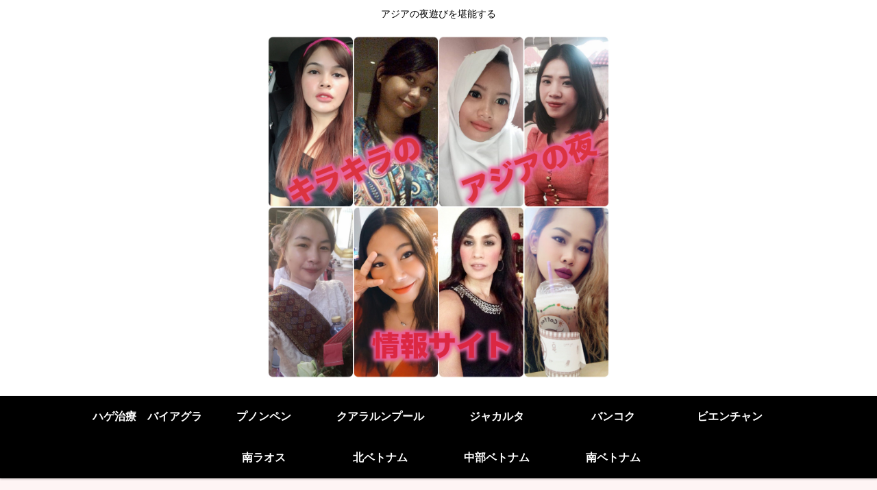

--- FILE ---
content_type: text/html;charset=UTF-8
request_url: https://adult.contents.fc2.com/embed/3200550?i=TXpZMU1UWTROemc9
body_size: 3314
content:
<!DOCTYPE html><html ><head><meta charset="utf-8"><title>『完全顔出し』超絶可愛い！！広末涼○激似過ぎ！！抜群のクビれのライン。『超絶可愛い＋ミニモニサイズ』たまらんです「彼氏ゾッコンのミニモニ*」『個人撮影』個撮オリジナル３２９人目 | FC2コンテンツマーケット</title><meta name="robots" content="noindex, nofollow"><meta name="viewport" content="width=device-width, initial-scale=1.0"><meta name="format-detection" content="telephone=no"><link rel="shortcut icon" type="image/ico" href="https://static.fc2.com/share/image/favicon.ico"><link rel="stylesheet" type="text/css" href="https://static.fc2.com/contents/css/r/fYgEWdxG.css"><meta http-equiv="x-pjax-version" content="d41d8cd98f00b204e9800998ecf8427e"></head><body><style type="text/css">html,body {font-size: small;width: 100%;height: 100%;}</style><div class="fc2-embed-video-player opt_logo" style="position: absolute; left: 0; right: 0; top : 0; bottom: 0;"><link rel="stylesheet" type="text/css" href="https://static.fc2.com/contents/css/u/p1U/x793TLu6c82PK-w2YfOXldldhds.css"><link rel="stylesheet" type="text/css" href="https://static.fc2.com/video/css/u/p1U/7acmXfmx5W8NmHzl5XZXYXcg.css"><div class="player-api" style="position:relative;width: 100%;height:100%;"data-id="3200550"data-title="『完全顔出し』超絶可愛い！！広末涼○激似過ぎ！！抜群のクビれのライン。『超絶可愛い＋ミニモニサイズ』たまらんです「彼氏ゾッコンのミニモニ*」『個人撮影』個撮オリジナル３２９人目"data-href="https://adult.contents.fc2.com/aff.php?aid=3200550&affuid=TXpZMU1UWTROemc9"data-writer-name="マスクde本物素人"data-vid="20230311r6Txwb3V"aria-label="FC2 Video Player"><div class="fc2-video-contextmenu" data-control-name="contextmenu" aria-hidden="true" data-position="left-top"><div class="fc2-video-menu"><span class="fc2-video-menuitem">1.1.4</span></div><div class="fc2-video-menu"><a href="https://adult.contents.fc2.com/aff.php?aid=3200550&affuid=TXpZMU1UWTROemc9" target="_blank" class="fc2-video-menuitem" data-menu-name="inactivate">商品ページへ</a></div></div></div><span class="fc2-video-player-logo"><img src="https://static.fc2.com/video/videoplayer/images/html5/fc2logo@x2.png" width="74" height="24" alt="FC2"></span><script type="text/javascript">window.FC2ContentsObject=window.FC2ContentsObject||[];window.FC2ContentsObject.push(['ae', '1fc44f02b0c5dfd3650f08ebefe54c0e']);window.FC2ContentsObject.push(['be', '']);window.FC2ContentsObject.push(['M8MD',    '(2000) 動画読み込み中にエラーが発生しました。']);window.FC2ContentsObject.push(['L627123', '(2123) お使いのブラウザはサポートされていません。\n動画を再生するには、ブラウザを更新する必要があります。']);window.FC2ContentsObject.push(['L627999', '(2999) 動画の読み込みに失敗しました。']);window.FC2ContentsObject.push(['L627400', '(2400) 動画の読み込みに失敗しました。']);window.FC2ContentsObject.push(['L627401', '(2401) 動画の読み込みに失敗しました。']);window.FC2ContentsObject.push(['L627403', '(2403) 動画の読み込みに失敗しました。']);window.FC2ContentsObject.push(['T3Wnauthor', '販売者']);window.FC2ContentsObject.push(['T3Wnvrplayer117175', 'VRプレイヤーで再生する']);</script><script type="text/javascript" src="/contents_source/js/u/plr/x793TLu6c7e2nJl38NmHzl5XY3ZXZA.js"></script></div><script>
			(function(i,s,o,g,r,a,m){i['GoogleAnalyticsObject']=r;i[r]=i[r]||function(){(i[r].q=i[r].q||[]).push(arguments)},i[r].l=1*new Date();a=s.createElement(o), m=s.getElementsByTagName(o)[0];a.async=1;a.src=g;m.parentNode.insertBefore(a,m)})(window,document,'script','https://www.google-analytics.com/analytics.js','ga');
			(function() { var trackingId, name = 'videofc2', configObject = {};
				trackingId = 'UA-65420771-3';configObject['sampleRate'] = 100;name = 'contentsfc2.embed';configObject['name'] = name;
				ga('create', trackingId, configObject);
				ga('require', 'displayfeatures');
				typeof ga['getByName'] === 'function' ? ga.getByName(name).send('pageview') : ga(function() { ga.getByName(name).send('pageview'); });
			})();
			</script>
			<script async src="https://www.googletagmanager.com/gtag/js?id=G-3L3781JR57"></script>
			<script>
				window.dataLayer = window.dataLayer || [];
				function gtag(){dataLayer.push(arguments);}
				gtag('js', new Date());
				gtag('config', 'G-3L3781JR57');
			</script>

		<script type="text/javascript">(function() {var v = window.navigator.userAgent.toLowerCase().match(/chrom(e|ium)\/([0-9]+)\./);if(v && parseInt(v[2], 10) >= 55) {var s = document.createElement('style');s.setAttribute('type', 'text/css');s.innerHTML = 'video::-internal-media-controls-cast-button {display: none;}video::-webkit-media-controls-enclosure {overflow:hidden;}video::-webkit-media-controls-panel {width: calc(100% + 33px);}';document.head.appendChild(s);window.addEventListener('load',function(){var w = document.getElementsByTagName('video');for(var i=0,l=w.length;i<l;i++) {w[i].addEventListener('contextmenu', function(e) {e.preventDefault();})}});}})();</script>    
        <script src="https://gdpr.fc2.com/share/gdpr/gdpr_check.js?d=pc&l=&v=20180518" integrity="sha384-6o0PmP00S/fMrceVrGw3P0W9CJBpByzNOyzlBuD7FblmNLBRo40Y9KJcCTfxastl" crossorigin="anonymous"></script>

    
            <script type="text/javascript" src="https://static.fc2.com/contents/js/u/vs/7aeenpv5W89Ofdh6deWW7G7C7U.js"></script>
    
    
            <script>(function(){var a=function(){var e=0,t={};t.wd=!!navigator.webdriver;t.wd&&(e+=10);t.pl=navigator.plugins?navigator.plugins.length:0;t.ml=navigator.mimeTypes?navigator.mimeTypes.length:0;t.ln=navigator.languages?navigator.languages.length:0;t.sd={ow:window.outerWidth||0,oh:window.outerHeight||0};0===t.pl&&(e+=5);0===t.ln&&(e+=5);try{t.tz=new Date().getTimezoneOffset()}catch(n){t.tz=0}t.sc=e;t.ia=e>=15;var o=new URLSearchParams;o.append("a",t.sd.ow);o.append("b",t.sd.oh);o.append("c",t.wd);o.append("d",t.ln);o.append("o",t.pl);o.append("k",t.tz);o.append("z",Date.now());var i=new Image;return i.onload=function(){},i.onerror=function(){},i.src="/api/v4/logs/bi?"+o.toString(),document.body.appendChild(i),i.style.display="none",t};"loading"!==document.readyState?setTimeout(a,50):document.addEventListener("DOMContentLoaded",function(){setTimeout(a,50)})})();</script>

    
    
            
         <script>
      var _paq = window._paq = window._paq || [];
      /* tracker methods like "setCustomDimension" should be called before "trackPageView" */
      _paq.push(["setCookieDomain", "*.contents.fc2.com"]);
      _paq.push(['trackPageView']);
      _paq.push(['enableLinkTracking']);
      (function() {
        var u="//matomo2000.fc2.com/";
        _paq.push(['setTrackerUrl', u+'matomo.php']);
        _paq.push(['setSiteId', '1']);
        var d=document, g=d.createElement('script'), s=d.getElementsByTagName('script')[0];
        g.async=true; g.src=u+'matomo.js'; s.parentNode.insertBefore(g,s);
      })();
  </script><noscript><p><img referrerpolicy="no-referrer-when-downgrade" src="//matomo2000.fc2.com/matomo.php?idsite=1&amp;rec=1" style="border:0;" alt="" /></p></noscript>
    </body>
</html>